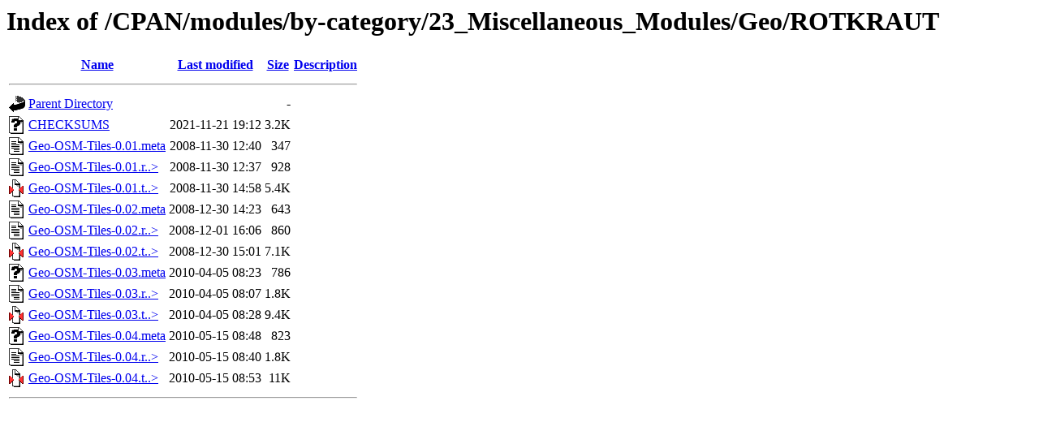

--- FILE ---
content_type: text/html;charset=UTF-8
request_url: https://ftp.wayne.edu/CPAN/modules/by-category/23_Miscellaneous_Modules/Geo/ROTKRAUT/
body_size: 4378
content:
<!DOCTYPE HTML PUBLIC "-//W3C//DTD HTML 3.2 Final//EN">
<html>
 <head>
  <title>Index of /CPAN/modules/by-category/23_Miscellaneous_Modules/Geo/ROTKRAUT</title>
 </head>
 <body>
<h1>Index of /CPAN/modules/by-category/23_Miscellaneous_Modules/Geo/ROTKRAUT</h1>
  <table>
   <tr><th valign="top"><img src="/icons/blank.gif" alt="[ICO]"></th><th><a href="?C=N;O=D">Name</a></th><th><a href="?C=M;O=A">Last modified</a></th><th><a href="?C=S;O=A">Size</a></th><th><a href="?C=D;O=A">Description</a></th></tr>
   <tr><th colspan="5"><hr></th></tr>
<tr><td valign="top"><a href="/CPAN/modules/by-category/23_Miscellaneous_Modules/Geo/"><img src="/icons/back.gif" alt="[PARENTDIR]"></a></td><td><a href="/CPAN/modules/by-category/23_Miscellaneous_Modules/Geo/">Parent Directory</a>       </td><td>&nbsp;</td><td align="right">  - </td><td>&nbsp;</td></tr>
<tr><td valign="top"><a href="CHECKSUMS"><img src="/icons/unknown.gif" alt="[   ]"></a></td><td><a href="CHECKSUMS">CHECKSUMS</a>              </td><td align="right">2021-11-21 19:12  </td><td align="right">3.2K</td><td>&nbsp;</td></tr>
<tr><td valign="top"><a href="Geo-OSM-Tiles-0.01.meta"><img src="/icons/text.gif" alt="[TXT]"></a></td><td><a href="Geo-OSM-Tiles-0.01.meta">Geo-OSM-Tiles-0.01.meta</a></td><td align="right">2008-11-30 12:40  </td><td align="right">347 </td><td>&nbsp;</td></tr>
<tr><td valign="top"><a href="Geo-OSM-Tiles-0.01.readme"><img src="/icons/text.gif" alt="[TXT]"></a></td><td><a href="Geo-OSM-Tiles-0.01.readme">Geo-OSM-Tiles-0.01.r..&gt;</a></td><td align="right">2008-11-30 12:37  </td><td align="right">928 </td><td>&nbsp;</td></tr>
<tr><td valign="top"><a href="Geo-OSM-Tiles-0.01.tar.gz"><img src="/icons/compressed.gif" alt="[   ]"></a></td><td><a href="Geo-OSM-Tiles-0.01.tar.gz">Geo-OSM-Tiles-0.01.t..&gt;</a></td><td align="right">2008-11-30 14:58  </td><td align="right">5.4K</td><td>&nbsp;</td></tr>
<tr><td valign="top"><a href="Geo-OSM-Tiles-0.02.meta"><img src="/icons/text.gif" alt="[TXT]"></a></td><td><a href="Geo-OSM-Tiles-0.02.meta">Geo-OSM-Tiles-0.02.meta</a></td><td align="right">2008-12-30 14:23  </td><td align="right">643 </td><td>&nbsp;</td></tr>
<tr><td valign="top"><a href="Geo-OSM-Tiles-0.02.readme"><img src="/icons/text.gif" alt="[TXT]"></a></td><td><a href="Geo-OSM-Tiles-0.02.readme">Geo-OSM-Tiles-0.02.r..&gt;</a></td><td align="right">2008-12-01 16:06  </td><td align="right">860 </td><td>&nbsp;</td></tr>
<tr><td valign="top"><a href="Geo-OSM-Tiles-0.02.tar.gz"><img src="/icons/compressed.gif" alt="[   ]"></a></td><td><a href="Geo-OSM-Tiles-0.02.tar.gz">Geo-OSM-Tiles-0.02.t..&gt;</a></td><td align="right">2008-12-30 15:01  </td><td align="right">7.1K</td><td>&nbsp;</td></tr>
<tr><td valign="top"><a href="Geo-OSM-Tiles-0.03.meta"><img src="/icons/unknown.gif" alt="[   ]"></a></td><td><a href="Geo-OSM-Tiles-0.03.meta">Geo-OSM-Tiles-0.03.meta</a></td><td align="right">2010-04-05 08:23  </td><td align="right">786 </td><td>&nbsp;</td></tr>
<tr><td valign="top"><a href="Geo-OSM-Tiles-0.03.readme"><img src="/icons/text.gif" alt="[TXT]"></a></td><td><a href="Geo-OSM-Tiles-0.03.readme">Geo-OSM-Tiles-0.03.r..&gt;</a></td><td align="right">2010-04-05 08:07  </td><td align="right">1.8K</td><td>&nbsp;</td></tr>
<tr><td valign="top"><a href="Geo-OSM-Tiles-0.03.tar.gz"><img src="/icons/compressed.gif" alt="[   ]"></a></td><td><a href="Geo-OSM-Tiles-0.03.tar.gz">Geo-OSM-Tiles-0.03.t..&gt;</a></td><td align="right">2010-04-05 08:28  </td><td align="right">9.4K</td><td>&nbsp;</td></tr>
<tr><td valign="top"><a href="Geo-OSM-Tiles-0.04.meta"><img src="/icons/unknown.gif" alt="[   ]"></a></td><td><a href="Geo-OSM-Tiles-0.04.meta">Geo-OSM-Tiles-0.04.meta</a></td><td align="right">2010-05-15 08:48  </td><td align="right">823 </td><td>&nbsp;</td></tr>
<tr><td valign="top"><a href="Geo-OSM-Tiles-0.04.readme"><img src="/icons/text.gif" alt="[TXT]"></a></td><td><a href="Geo-OSM-Tiles-0.04.readme">Geo-OSM-Tiles-0.04.r..&gt;</a></td><td align="right">2010-05-15 08:40  </td><td align="right">1.8K</td><td>&nbsp;</td></tr>
<tr><td valign="top"><a href="Geo-OSM-Tiles-0.04.tar.gz"><img src="/icons/compressed.gif" alt="[   ]"></a></td><td><a href="Geo-OSM-Tiles-0.04.tar.gz">Geo-OSM-Tiles-0.04.t..&gt;</a></td><td align="right">2010-05-15 08:53  </td><td align="right"> 11K</td><td>&nbsp;</td></tr>
   <tr><th colspan="5"><hr></th></tr>
</table>
</body></html>
